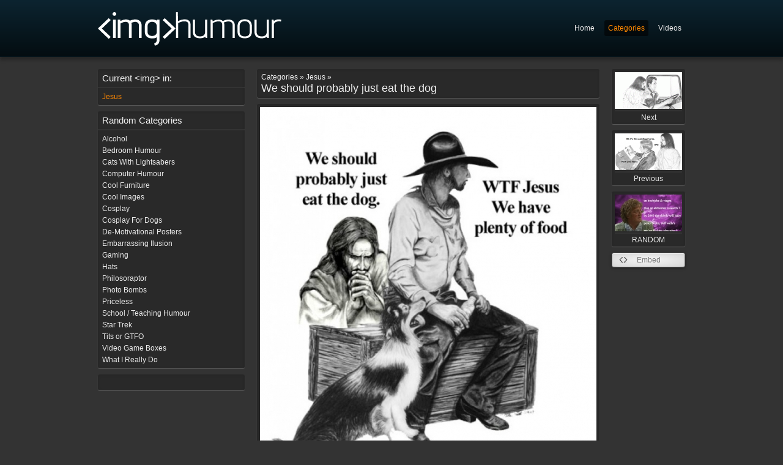

--- FILE ---
content_type: text/html; charset="utf-8"
request_url: https://imghumour.com/categories/jesus/view/we-should-probably-just-eat-the-dog
body_size: 3076
content:
<!DOCTYPE html PUBLIC "-//W3C//DTD XHTML 1.0 Strict//EN" "http://www.w3.org/TR/xhtml1/DTD/xhtml1-strict.dtd">
<html xmlns="http://www.w3.org/1999/xhtml">
<head>
    <meta http-equiv="X-UA-Compatible" content="IE=edge,chrome=1">
	<base href="https://imghumour.com/" />
	<title>
		
			We should probably just eat the dog | imghumour
		
	</title>
	<meta name="generator" content="SilverStripe - http://silverstripe.org" />
<meta http-equiv="Content-type" content="text/html; charset=utf-8" />


	<link rel="shortcut icon" href="/favicon.ico" />
	<meta name="robots" content="index,follow" />

	<script type="text/javascript" src="//ajax.googleapis.com/ajax/libs/jquery/1.7.1/jquery.min.js"></script>
	<script type="text/javascript" src="site/js/jquery.sparkline.min.js"></script>
	<script type="text/javascript" src="site/js/shadowbox/shadowbox.js"></script>
	<script type="text/javascript" src="site/js/base.js"></script>

	<script type="text/javascript">
	Shadowbox.init({
		overlayOpacity: 0.95,
		handleOversize: 'drag'
	});
	</script>

	<div id="fb-root"></div>
	<script>(function(d, s, id) {
	  var js, fjs = d.getElementsByTagName(s)[0];
	  if (d.getElementById(id)) return;
	  js = d.createElement(s); js.id = id;
	  js.src = "//connect.facebook.net/en_GB/all.js#xfbml=1";
	  fjs.parentNode.insertBefore(js, fjs);
	}(document, 'script', 'facebook-jssdk'));</script>

	
    <link rel="image_src" href="https://imghumour.com/assets/Uploads/We-should-probably-just-eat-the-dog.jpg" />
	<meta property="og:type" content="website">
	<meta property="og:url" content="https://imghumour.com/categories/jesus/view/we-should-probably-just-eat-the-dog">
	<meta property="og:title" content="We should probably just eat the dog">
	<meta property="og:image" content="https://imghumour.com/assets/Uploads/We-should-probably-just-eat-the-dog.jpg">
	<meta property="og:site_name" content="imghumour.com">
	<meta property="og:image:width" content="620">
	<meta property="og:image:height" content="675">
	<meta name="twitter:card" content="photo">
	<meta name="twitter:title" content="We should probably just eat the dog">
    

	<script type="text/javascript">
		var sc_project=9631765;
		var sc_invisible=1;
		var sc_security="a6051f64";
		var scJsHost = (("https:" == document.location.protocol) ?
		"https://secure." : "http://www.");
		document.write("<sc"+"ript type='text/javascript' src='" +
		scJsHost+
		"statcounter.com/counter/counter.js'></"+"script>");
	</script>
		<noscript><div class="statcounter"><a title="shopify traffic
		stats" href="http://statcounter.com/shopify/"
		target="_blank"><img class="statcounter"
		src="http://c.statcounter.com/9631765/0/a6051f64/1/"
		alt="shopify traffic stats"></a></div></noscript>

<link rel="stylesheet" type="text/css" href="https://imghumour.com/site/js/shadowbox/shadowbox.css?m=1336937798" />
<link rel="stylesheet" type="text/css" href="https://imghumour.com/site/css/style.css?m=1450625369" />
<link rel="stylesheet" type="text/css" href="https://imghumour.com/site/css/editor.css?m=1334344151" />

                <script type='text/javascript'>
                var _gaq = [['_setAccount', 'UA-31511444-1'], ['_trackPageview']];
                (function() {
                    var ga = document.createElement('script'); ga.type = 'text/javascript'; ga.async = true;
                    ga.src = ('https:' == document.location.protocol ? 'https://ssl' : 'http://www') + '.google-analytics.com/ga.js';
                    var s = document.getElementsByTagName('script')[0]; s.parentNode.insertBefore(ga, s);
                })();
                </script>
                
</head>
<body id="page-jesus">

	<div id="header" class="wrap">
		<div class="content">

			<a href=""><img src="site/img/logo.png" alt="" /></a>

			<ul id="nav">
				
					<li class="link"><a href="/">Home</a></li>
				
					<li class="section"><a href="/categories/">Categories</a></li>
				
					<li class="link"><a href="http://video.imghumour.com/">Videos</a></li>
				
			</ul>

		</div>
	</div>

	<div class="wrap">
		<div class="content">
			<div id="left_column">
	
<div class="box">
        <h5>Current &lt;img&gt; in:</h5>
        <ul>
            
                
                    <li class="current"><a href="/categories/jesus/"><span class="text">Jesus</span></a></li>
                
            
        </ul>
</div>



    <div class="box">
        <h5>Random Categories</h5>
        <ul>
            
                
                <li class="link">
                    <a href="/categories/alcohol/"><span class="text">Alcohol</span> </a>
                </li>
                
            
                
                <li class="link">
                    <a href="/categories/bedroom-humour/"><span class="text">Bedroom Humour</span> </a>
                </li>
                
            
                
                <li class="link">
                    <a href="/categories/cats-with-lightsabers/"><span class="text">Cats With Lightsabers</span> </a>
                </li>
                
            
                
                <li class="link">
                    <a href="/categories/computer-humour/"><span class="text">Computer Humour</span> </a>
                </li>
                
            
                
                <li class="link">
                    <a href="/categories/cool-furniture/"><span class="text">Cool Furniture</span> </a>
                </li>
                
            
                
                <li class="link">
                    <a href="/categories/cool-images/"><span class="text">Cool Images</span> </a>
                </li>
                
            
                
                <li class="link">
                    <a href="/categories/cosplay/"><span class="text">Cosplay</span> </a>
                </li>
                
            
                
                <li class="link">
                    <a href="/categories/cosplay-for-dogs/"><span class="text">Cosplay For Dogs</span> </a>
                </li>
                
            
                
                <li class="link">
                    <a href="/categories/de-motivational-posters/"><span class="text">De-Motivational Posters</span> </a>
                </li>
                
            
                
                <li class="link">
                    <a href="/categories/embarrassing-ilusion/"><span class="text">Embarrassing Ilusion</span> </a>
                </li>
                
            
                
                <li class="link">
                    <a href="/categories/gaming/"><span class="text">Gaming</span> </a>
                </li>
                
            
                
                <li class="link">
                    <a href="/categories/hats/"><span class="text">Hats</span> </a>
                </li>
                
            
                
                <li class="link">
                    <a href="/categories/philosoraptor/"><span class="text">Philosoraptor</span> </a>
                </li>
                
            
                
                <li class="link">
                    <a href="/categories/photo-bombs/"><span class="text">Photo Bombs</span> </a>
                </li>
                
            
                
                <li class="link">
                    <a href="/categories/priceless/"><span class="text">Priceless</span> </a>
                </li>
                
            
                
                <li class="link">
                    <a href="/categories/school-teaching-humour/"><span class="text">School / Teaching Humour</span> </a>
                </li>
                
            
                
                <li class="link">
                    <a href="/categories/star-trek/"><span class="text">Star Trek</span> </a>
                </li>
                
            
                
                <li class="link">
                    <a href="/categories/tits-or-gtfo/"><span class="text">Tits or GTFO</span> </a>
                </li>
                
            
                
                <li class="link">
                    <a href="/categories/video-game-boxes/"><span class="text">Video Game Boxes</span> </a>
                </li>
                
            
                
                <li class="link">
                    <a href="/categories/what-i-really-do/"><span class="text">What I Really Do</span> </a>
                </li>
                
            
        </ul>
    </div>


<div class="box">
    <div class="content">
        <div class="fb-like" data-href="https://www.facebook.com/imghumour" data-send="true" data-layout="button_count" data-width="120" data-show-faces="false" data-colorscheme="dark"></div>
    </div>
</div>

</div>

<div id="mid_column" class="typography">
	 
		<h1><small>Categories &raquo; Jesus &raquo; </small>We should probably just eat the dog</h1>

		<div class="main-image">
			<div class="image" style="background-color: #">
				<a href="/assets/Uploads/We-should-probably-just-eat-the-dog.jpg" title="We should probably just eat the dog" rel="shadowbox">
				
					
						<img src="/assets/Uploads/_resampled/SetWidth550-We-should-probably-just-eat-the-dog.jpg" alt="We should probably just eat the dog" />
					
				
				</a>
			</div>
		</div>

		<div id="embed">
			<div class="embed">
				<h3>Embed this image:</h3>
				<div class="content">
					<label for="html">HTML:</label>
						<input type="text" name="html" value='<a href="https://imghumour.com/categories/jesus/view/we-should-probably-just-eat-the-dog"><img src="https://imghumour.com/image/embed/5024/we-should-probably-just-eat-the-dog" /></a>' />

					<label for="html">BBCode:</label>
						<input type="text" name="html" value='[url=https://imghumour.com/categories/jesus/view/we-should-probably-just-eat-the-dog][img]https://imghumour.com/image/embed/5024/we-should-probably-just-eat-the-dog[/img][/url]' />

				</div>
			</div>
		</div>
	

	<div class="shortcuts">
			Left Arrow: Previous Image &bull; Up Arrow: Open Fullsize Image &bull; Right Arrow: Next Image
	</div>

    <div class="fb-comments" data-href="https://imghumour.com/categories/jesus/view/we-should-probably-just-eat-the-dog" data-num-posts="20" data-width="560" data-colorscheme="dark"></div>

</div>

<div id="right_column">

	<script type="text/javascript">

		$(window).keydown(function (e)
		{
			if ( e.which === 37 ) // left
			{
				window.location = $("#prev").attr("href");
			}
			else if ( e.which === 39 ) // right
			{
				window.location = $("#next").attr("href");
			}
			else if ( e.which === 38 ) // up
			{
				$("a[rel=shadowbox]").click();
			}
			else if ( e.which === 82 ) // r
			{
				window.location = $("#random").attr("href");
			}
		});

	</script>

	
		
			<a id="next" class="page_link" href="/categories/jesus/view/trucker-trucker-bo-bucker" >
				
					<img src="/assets/Uploads/_resampled/croppedimage11060-Trucker-Trucker-Bo-Bucker.gif" alt="Trucker Trucker Bo Bucker" /><br /> Next
				
			</a>
		
	

	
		
			<a id="prev" class="page_link" href="/categories/jesus/view/whatcha-got-there">
				
					<img src="/assets/Uploads/_resampled/croppedimage11060-Whatcha-got-there.png" alt="Whatcha got there"  /><br /> Previous
				
			</a>
		
	

	
		<a class="page_link" id="random" href="https://imghumour.com/categories/captions/view/face-more-money-is-spent-on-boobjobs-and-viagra">
			
				<img src="/assets/Uploads/_resampled/croppedimage11060-Face-More-money-is-spent-on-boobjobs-and-viagra.jpg" alt="Face More money is spent on boobjobs and viagra" /><br /> RANDOM
			
		</a>
	

	<!-- Image Embed -->
	<div class="button code">
		<a href="#embed" rel="shadowbox;height=200;width=800;player=inline">Embed</a>
	</div>

	

	

	

</div>

<div class="clear"></div>

		</div>
	</div>

</body>
</html>
